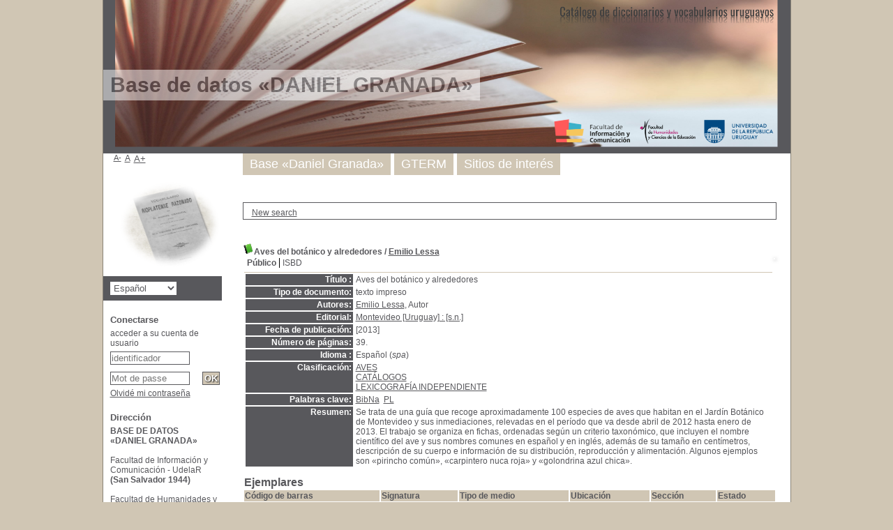

--- FILE ---
content_type: text/html; charset=utf-8
request_url: http://pmb.fic.edu.uy/opac_css/index.php?lvl=notice_display&id=857
body_size: 5743
content:
<!DOCTYPE html>
<html>
<head>
	<meta charset="utf-8" />
	<meta name="author" content="PMB Group" />

	<meta name="keywords" content="OPAC, web, library, opensource, catalog, catalogue, catálogo, biblioteca, bibliothèque, mediateca, librería, médiathèque, pmb, phpmybibli" />
	<meta name="description" content="Catálogo en línea <strong>BASE DE DATOS</strong>
</br>
<strong>«DANIEL GRANADA»</strong>

." />
		<meta name="robots" content="all" />
	<!--IE et son enfer de compatibilit�-->
	<meta http-equiv='X-UA-Compatible' content='IE=Edge' />
	<meta name="viewport" content="width=device-width, initial-scale=1, maximum-scale=1" />
			
	<title>Catálogo en línea <strong>BASE DE DATOS</strong>
</br>
<strong>«DANIEL GRANADA»</strong>

</title>
	
	
	<link rel='stylesheet' type='text/css' href='./styles/common/common.css?1510574720' />
	<link rel='stylesheet' type='text/css' href='./styles/common/dGrowl.css?1458295376' />
	<link rel='stylesheet' type='text/css' href='./styles/common/font-awesome.css?1478597224' />
	<link rel='stylesheet' type='text/css' href='./styles/common/open-sans.css?1479316586' />
	<link rel='stylesheet' type='text/css' href='./styles/common/record_display.css?1487687786' />
	<link rel='stylesheet' type='text/css' href='./styles/genbib_granada/colonnes.css?1343814066' />
	<link rel='stylesheet' type='text/css' href='./styles/genbib_granada/gallerie_photos.css?1297070240' />
	<link rel='stylesheet' type='text/css' href='./styles/genbib_granada/genbib.css?1604337826' />
	<link rel='stylesheet' type='text/css' href='./styles/genbib_granada/genbib_copia.css?1498055956' />
	<link rel='stylesheet' type='text/css' href='./styles/genbib_granada/liste_bulletins.css?1297070240' />
	<link rel='stylesheet' type='text/css' href='./styles/genbib_granada/print.css?1297070240' />
	<link rel='stylesheet' type='text/css' href='./styles/genbib_granada/tags.css?1297070240' />
	<link rel='stylesheet' type='text/css' href='./styles/genbib_granada/visionneuse.css?1297070240' />
	<!-- css_authentication -->	<link rel='SHORTCUT ICON' href='images/site/favicon.ico' />
	<script type="text/javascript" src="includes/javascript/drag_n_drop.js"></script>
	<script type="text/javascript" src="includes/javascript/handle_drop.js"></script>
	<script type="text/javascript" src="includes/javascript/popup.js"></script>
	<script type='text/javascript'>
	  	if (!document.getElementsByClassName){ // pour ie
			document.getElementsByClassName = 
			function(nom_class){
				var items=new Array();
				var count=0;
				for (var i=0; i<document.getElementsByTagName('*').length; i++) {  
					if (document.getElementsByTagName('*').item(i).className == nom_class) {
						items[count++] = document.getElementsByTagName('*').item(i); 
				    }
				 }
				return items;
			 }
		}
		// Fonction a utilisier pour l'encodage des URLs en javascript
		function encode_URL(data){
			var docCharSet = document.characterSet ? document.characterSet : document.charset;
			if(docCharSet == "UTF-8"){
				return encodeURIComponent(data);
			}else{
				return escape(data);
			}
		}
	</script>

<link rel='stylesheet' type='text/css' href='./includes/javascript/dojo/dijit/themes/tundra/tundra.css' />
<script type='text/javascript'>
	var dojoConfig = {
		parseOnLoad: true,
		locale: 'es-es',
		isDebug: false,
		usePlainJson: true,
		packages: [{
			name: 'pmbBase',
			location:'../../../..'
		},{
			name: 'd3',
			location:'../../d3'
		}],
		deps: ['apps/pmb/MessagesStore', 'dgrowl/dGrowl', 'dojo/ready'],
		callback:function(MessagesStore, dGrowl, ready){
			window.pmbDojo = {};
			pmbDojo.messages = new MessagesStore({url:'./ajax.php?module=ajax&categ=messages', directInit:false});
			ready(function(){
				new dGrowl({'channels':[{'name':'info','pos':2},{'name':'error', 'pos':1}]});
			});
		
		},
	};
</script>
<script type='text/javascript' src='./includes/javascript/dojo/dojo/dojo.js'></script>
<script type='text/javascript'>var opac_show_social_network =0;</script>
	<script type='text/javascript' src='./includes/javascript/http_request.js'></script>
	
</head>

<body onload="window.defaultStatus='PMB: Acceso público';"  id="pmbopac">
<script type='text/javascript'>
	function findNoticeElement(id){
		var ul=null;
		//cas des notices classiques
		var domNotice = document.getElementById('el'+id+'Child');
		//notice_display
		if(!domNotice) domNotice = document.getElementById('notice');
		if(domNotice){
			var uls = domNotice.getElementsByTagName('ul');
			for (var i=0 ; i<uls.length ; i++){
				if(uls[i].getAttribute('id') == 'onglets_isbd_public'+id){
					var ul = uls[i];
					break;
				}
			}
		} else{
			var li = document.getElementById('onglet_isbd'+id);
			if(!li) var li = document.getElementById('onglet_public'+id);
			if(li) var ul = li.parentNode;
		}
		return ul;
	}
	function show_what(quoi, id) {
		switch(quoi){
			case 'EXPL_LOC' :
				document.getElementById('div_expl_loc' + id).style.display = 'block';
				document.getElementById('div_expl' + id).style.display = 'none';		
				document.getElementById('onglet_expl' + id).className = 'isbd_public_inactive';		
				document.getElementById('onglet_expl_loc' + id).className = 'isbd_public_active';
				break;
			case 'EXPL' :
				document.getElementById('div_expl_loc' + id).style.display = 'none';
				document.getElementById('div_expl' + id).style.display = 'block';
				document.getElementById('onglet_expl' + id).className = 'isbd_public_active';
				document.getElementById('onglet_expl_loc' + id).className = 'isbd_public_inactive';
				break;
			default :
				quoi= quoi.toLowerCase();
				var ul = findNoticeElement(id);
				if (ul) {
					var items  = ul.getElementsByTagName('li');
					for (var i=0 ; i<items.length ; i++){
						if(items[i].getAttribute('id')){
							if(items[i].getAttribute('id') == 'onglet_'+quoi+id){
								items[i].className = 'isbd_public_active';
								document.getElementById('div_'+quoi+id).style.display = 'block';
							}else{
								if(items[i].className != 'onglet_tags' && items[i].className != 'onglet_avis' && items[i].className != 'onglet_sugg' && items[i].className != 'onglet_basket' && items[i].className != 'onglet_liste_lecture'){
									items[i].className = 'isbd_public_inactive';	
									document.getElementById(items[i].getAttribute('id').replace('onglet','div')).style.display = 'none';
								}
							}
						}
					}			
				}
				break;
		}
	}
</script>
	<script type='text/javascript' src='./includes/javascript/tablist_ajax.js'></script>
<script type='text/javascript' src='./includes/javascript/tablist.js'></script>
<script type='text/javascript' src='./includes/javascript/misc.js'></script>
	<div id='att' style='z-Index:1000'></div>
	<div id="container"><div id="main"><div id='main_header'><h3>Base de datos «DANIEL GRANADA»</h3></div><div id="main_hors_footer">
						
<script type='text/javascript' src='./includes/javascript/auth_popup.js'></script>	
<div id="intro_message"><div class="p2"></div></div><div id='navigator'>
<table width='100%'><tr><td class='navig_actions_first_screen' ><a href="./index.php?lvl=index" class='navig_etageres'><span>New search</span></a></td>
</tr></table></div><!-- fermeture de #navigator -->
<div id='resume_panier' class='empty'></div>
<div id='notice'><span>
<br />
			<script type='text/javascript'>
				if(param_social_network){
					creeAddthis('el857');
				}else{
					waitingAddthisLoaded('el857');
				}
			</script>
			<div id='el857Parent' class='parent'><img src="./images/icon_a_16x16.gif" alt='Monograph: texto impreso' title='Monograph: texto impreso'/><span class="notice-heada" draggable="yes" dragtype="notice" id="drag_noti_857"><span class="statutnot1" ></span><span  notice='857'  class='header_title'>Aves del botánico y alrededores</span><span class='header_authors'> / <a href='index.php?lvl=author_see&id=635'>Emilio Lessa</a></span><span class='Z3988' title='ctx_ver=Z39.88-2004&amp;rft_val_fmt=info%3Aofi%2Ffmt%3Akev%3Amtx%3Abook&amp;rft.genre=book&amp;rft.btitle=Aves%20del%20bot%C3%A1nico%20y%20alrededores&amp;rft.title=Aves%20del%20bot%C3%A1nico%20y%20alrededores&amp;rft.tpages=39.&amp;rft.date=%5B2013%5D&rft_id=&amp;rft.pub=%5Bs.n.%5D&amp;rft.place=Montevideo&amp;rft.aulast=Lessa&amp;rft.aufirst=Emilio'></span></span><table width='100%'><tr><td valign='top'>
		<ul id='onglets_isbd_public857' class='onglets_isbd_public'>
	  			<li id='onglet_public857' class='isbd_public_active'><a href='#' title="Publico" onclick="show_what('PUBLIC', '857'); return false;">Público</a></li>
				<li id='onglet_isbd857' class='isbd_public_inactive'><a href='#' title="ISBD" onclick="show_what('ISBD', '857'); return false;">ISBD</a></li>
					
					
					</ul>
					<div class='row'></div>
					<div id='div_public857' style='display:block;'><table><tr class='tr_title'>
					<td align='right' class='bg-grey'><span class='etiq_champ'>Título :</span></td>
					<td class='public_line_value'><span class='public_title'>Aves del botánico y alrededores</span></td>
				</tr><tr class='tr_typdoc'>
					<td align='right' class='bg-grey'><span class='etiq_champ'>Tipo de documento:</span></td>
					<td class='public_line_value'><span class='public_typdoc'>texto impreso</span></td>
				</tr><tr class='tr_auteurs'>
					<td align='right' class='bg-grey'><span class='etiq_champ'>Autores:</span></td>
					<td class='public_line_value'><span class='public_auteurs'><a href='./index.php?lvl=author_see&id=635' >Emilio Lessa</a>, Autor</span></td>
				</tr><tr class='tr_ed1'>
					<td align='right' class='bg-grey'><span class='etiq_champ'>Editorial:</span></td>
					<td class='public_line_value'><span class='public_ed1'><a href='./index.php?lvl=publisher_see&id=26' >Montevideo [Uruguay] : [s.n.]</a></span></td>
				</tr><tr class='tr_year'>
					<td align='right' class='bg-grey'><span class='etiq_champ'>Fecha de publicación:</span></td>
					<td class='public_line_value'><span class='public_year'>[2013]</span></td>
				</tr><tr class='tr_npages'>
					<td align='right' class='bg-grey'><span class='etiq_champ'>Número de páginas:</span></td>
					<td class='public_line_value'><span class='public_npages'>39.</span></td>
				</tr><tr class='tr_langues'>
					<td align='right' class='bg-grey'><span class='etiq_champ'>Idioma :</span></td>
					<td class='public_line_value'><span class='public_langues'>Español (<i>spa</i>)</span></td>
				</tr><tr class='tr_categ'>
					<td align='right' class='bg-grey'><span class='etiq_champ'>Clasificación:</span></td>
					<td class='public_line_value'><span class='public_categ'><a href='./index.php?lvl=categ_see&id=73' >AVES</a><br /><a href='./index.php?lvl=categ_see&id=71' >CATÁLOGOS</a><br /><a href='./index.php?lvl=categ_see&id=227' >LEXICOGRAFÍA INDEPENDIENTE</a><br /></span></td>
				</tr><tr class='tr_keywords'>
					<td align='right' class='bg-grey'><span class='etiq_champ'>Palabras clave:</span></td>
					<td class='public_line_value'><span class='public_keywords'><a href='./index.php?lvl=more_results&mode=keyword&user_query=BibNa&tags=ok' >BibNa</a>&nbsp; <a href='./index.php?lvl=more_results&mode=keyword&user_query=PL&tags=ok' >PL</a></span></td>
				</tr><tr class='tr_nresume'>
					<td align='right' class='bg-grey'><span class='etiq_champ'>Resumen:</span></td>
					<td class='public_line_value'><span class='public_nresume'>Se trata de una guía que recoge aproximadamente 100 especies de aves que habitan en el Jardín Botánico de Montevideo y sus inmediaciones, relevadas en el período que va desde abril de 2012 hasta enero de 2013. El trabajo se organiza en fichas, ordenadas según un criterio taxonómico, que incluyen el nombre científico del ave y sus nombres comunes en español y en inglés, además de su tamaño en centímetros, descripción de su cuerpo e información de su distribución, reproducción y alimentación. Algunos ejemplos son «pirincho común», «carpintero nuca roja» y «golondrina azul chica».</span></td>
				</tr></table>
</div>
					<div id='div_isbd857' style='display:none;'>Aves del botánico y alrededores [texto impreso] / <a href='./index.php?lvl=author_see&id=635' >Emilio Lessa</a>, Autor&nbsp;.&nbsp;-&nbsp;<a href='./index.php?lvl=publisher_see&id=26' >Montevideo (Uruguay) : [s.n.]</a>, [2013]&nbsp;.&nbsp;-&nbsp;39.<br /><span class='etiq_champ'>Idioma</span>&nbsp;: Español (<i>spa</i>)<table><tr class='tr_categ'>
					<td align='right' class='bg-grey'><span class='etiq_champ'>Clasificación:</span></td>
					<td class='public_line_value'><span class='public_categ'><a href='./index.php?lvl=categ_see&id=73' >AVES</a><br /><a href='./index.php?lvl=categ_see&id=71' >CATÁLOGOS</a><br /><a href='./index.php?lvl=categ_see&id=227' >LEXICOGRAFÍA INDEPENDIENTE</a><br /></span></td>
				</tr><tr class='tr_keywords'>
					<td align='right' class='bg-grey'><span class='etiq_champ'>Palabras clave:</span></td>
					<td class='public_line_value'><span class='public_keywords'><a href='./index.php?lvl=more_results&mode=keyword&user_query=BibNa&tags=ok' >BibNa</a>&nbsp; <a href='./index.php?lvl=more_results&mode=keyword&user_query=PL&tags=ok' >PL</a></span></td>
				</tr><tr class='tr_nresume'>
					<td align='right' class='bg-grey'><span class='etiq_champ'>Resumen:</span></td>
					<td class='public_line_value'><span class='public_nresume'>Se trata de una guía que recoge aproximadamente 100 especies de aves que habitan en el Jardín Botánico de Montevideo y sus inmediaciones, relevadas en el período que va desde abril de 2012 hasta enero de 2013. El trabajo se organiza en fichas, ordenadas según un criterio taxonómico, que incluyen el nombre científico del ave y sus nombres comunes en español y en inglés, además de su tamaño en centímetros, descripción de su cuerpo e información de su distribución, reproducción y alimentación. Algunos ejemplos son «pirincho común», «carpintero nuca roja» y «golondrina azul chica».</span></td>
				</tr></table></div></td><td valign='top' align='right'><img class='vignetteimg' src='./getimage.php?url_image=&amp;noticecode=&amp;vigurl=http%3A%2F%2Farchivosgranada.fic.edu.uy%2Findex.php%3Ff%3D167ce71030775f' title="Aves del bot&aacute;nico y alrededores" align='right' hspace='4' vspace='2' alt='vignette' /></td></tr></table>
					
<h3><span id='titre_exemplaires'>Ejemplares</span></h3>
<table cellpadding='2' class='exemplaires' width='100%'>
<tr class='thead'><th class='expl_header_expl_cb'>C&oacute;digo de barras</th><th class='expl_header_expl_cote'>Signatura</th><th class='expl_header_tdoc_libelle'>Tipo de medio</th><th class='expl_header_location_libelle'>Ubicaci&oacute;n</th><th class='expl_header_section_libelle'>Secci&oacute;n</th><th class='expl_header_statut'>Estado</th></tr><tr class=even><td colspan='6'>ningún ejemplar</td></tr>
</table></div>
</span></div>
	
		</div><!-- fin DIV main_hors_footer --><div id="footer">

<span id="footer_rss">
	
</span>
<span id="footer_link_sup">
		<a href='http://basedanielgranada.fic.edu.uy/index.php/quienes-somos/' target=_blank>GTERM / FIC-FHCE</a> &nbsp;
</span>

<span id="footer_link_website">
	<a class="footer_biblio_name" href="http://basedanielgranada.fic.edu.uy/" title="<strong>BASE DE DATOS</strong>
</br>
<strong>«DANIEL GRANADA»</strong>

"><strong>BASE DE DATOS</strong>
</br>
<strong>«DANIEL GRANADA»</strong>

</a> &nbsp;
</span>	

<span id="footer_link_pmb">
<a href=http://www.google.com.uy target=_blank>Buscar en Google</a> &nbsp;
		<a class="lien_pmb_footer" href="http://www.sigb.net" title="una solución libre para la mediateca" target='_blank'>pmb</a> 	
</span>		
		
</div> 

		</div><!-- /div id=main -->

		<div id="intro">
<div id="intro_bibli">
			<h3><strong>BASE DE DATOS</strong>
</br>
<strong>«DANIEL GRANADA»</strong>

</h3>
			<div class="p1"><img src="./styles/genbib_granada/images/banner5.png" /></div>
			<div class="p2"><ul id="menuDeroulant">

<li><a href="http://basedanielgranada.fic.edu.uy/index.php/">Base «Daniel Granada»</a></li>
<li><a href="./index.php?lvl=infopages&amp;pagesid=1">GTERM</a>
<ul class="sousMenu">
<li><a href="http://basedanielgranada.fic.edu.uy/index.php/grupo-de-investigacion/">Grupo de investigación</a></li>
<li><a href="http://basedanielgranada.fic.edu.uy/index.php/quienes-somos/">¿Quiénes somos?</a></li>

</ul>
</li>

<li><a href="http://basedanielgranada.fic.edu.uy/index.php/sitios-de-interes/">Sitios de interés</a></li>

</ul></div>
			</div>
		</div><!-- /div id=intro -->		
		<div id="bandeau"><div id='accessibility'>

		<ul class='accessibility_font_size'>
			<li class='accessibility_font_size_small'><a href='javascript:set_font_size(-1);' title='Réduire le texte'>A-</a></li>
			<li class='accessibility_font_size_normal'><a href='javascript:set_font_size(0);' title='Réinitialiser le texte'>A</a></li>
			<li class='accessibility_font_size_big'><a href='javascript:set_font_size(1);' title='Agrandir le texte'>A+</a></li>
		</ul>
		</div>
<div id="accueil">

<h3><span onclick='document.location="./index.php?"' style='cursor: pointer;'>Inicio</span></h3>
<p class="centered"><a href='./index.php?'><img src='images/site/logo_opac6.png'  border='0' align='center'/></a></p>
<div id='lang_select'><h3 ><span>Elige idioma</span></h3><span><form method="post" action="index.php" ><select name="lang_sel" onchange="this.form.submit();"><option value='es_ES' selected>Español </option><option value='ca_ES'>Català</option><option value='fr_FR'>Français</option><option value='it_IT'>Italiano</option><option value='en_UK'>English (UK)</option><option value='nl_NL'>Nederlands</option><option value='oc_FR'>Occitan</option></select></form></span></div>

					</div><!-- fermeture #accueil -->
<div id="connexion">

			<h3 class="login_invite">Conectarse</h3><span id='login_form'><form action='empr.php' method='post' name='myform'>
				<label>acceder a su cuenta de usuario</label><br />
				<input type='text' name='login' class='login' size='14' placeholder='identificador' ><br />
				<input type='password' name='password' class='password' size='8' placeholder='Mot de passe' value=''/>
				<input type='submit' name='ok' value='ok' class='bouton'></form><a  class='mdp_forgotten' href='./askmdp.php'>Olvidé mi contraseña</a></span>

			</div><!-- fermeture #connexion -->
<div id="adresse">

		<h3>Dirección</h3>

		<span>
			<strong>BASE DE DATOS</strong>
</br>
<strong>«DANIEL GRANADA»</strong>

<br />
			<br/>
Facultad de Información y Comunicación - UdelaR
<br/>
<b>(San Salvador 1944)</b>
<br/>
<br/>
Facultad de Humanidades y Ciencias de la Educación - UdelaR
<br/>
<b>(Avda. Uruguay 1695)</b><br />
			_____________________
</br>
Código Postal 11200
 <br />
			Montevideo, URUGUAY&nbsp;<br />
			<br /><span id='opac_biblio_email'>
			<a href="mailto:basedanielgranada@gmail.com" alt="basedanielgranada@gmail.com">contacto</a></span></span>
	    </div><!-- fermeture #adresse --></div><div id="bandeau_2"></div></div><!-- /div id=container -->
		
		<script type='text/javascript'>init_drag();	//rechercher!!</script> 
		
		</body>
		</html>
		